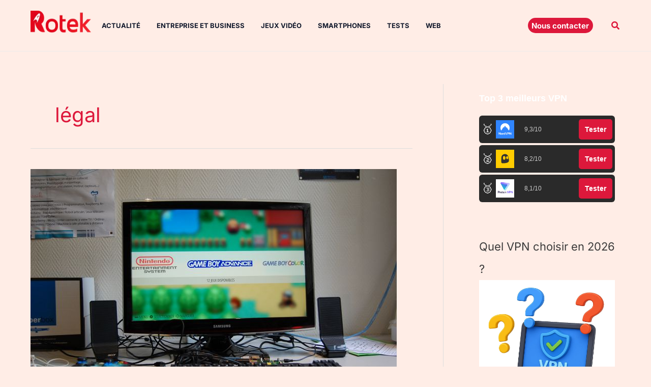

--- FILE ---
content_type: text/html; charset=utf-8
request_url: https://www.google.com/recaptcha/api2/aframe
body_size: 267
content:
<!DOCTYPE HTML><html><head><meta http-equiv="content-type" content="text/html; charset=UTF-8"></head><body><script nonce="bKYhPDrX6bnCszNjjIyVhA">/** Anti-fraud and anti-abuse applications only. See google.com/recaptcha */ try{var clients={'sodar':'https://pagead2.googlesyndication.com/pagead/sodar?'};window.addEventListener("message",function(a){try{if(a.source===window.parent){var b=JSON.parse(a.data);var c=clients[b['id']];if(c){var d=document.createElement('img');d.src=c+b['params']+'&rc='+(localStorage.getItem("rc::a")?sessionStorage.getItem("rc::b"):"");window.document.body.appendChild(d);sessionStorage.setItem("rc::e",parseInt(sessionStorage.getItem("rc::e")||0)+1);localStorage.setItem("rc::h",'1768772540675');}}}catch(b){}});window.parent.postMessage("_grecaptcha_ready", "*");}catch(b){}</script></body></html>

--- FILE ---
content_type: application/javascript; charset=utf-8
request_url: https://fundingchoicesmessages.google.com/f/AGSKWxUbiEOXcJ2KKzFPc5hidFjI6TMRgLgPa0KA_XnujGjcIZ_AZzoZJu-faYBPrDln2qp00lGPM0CKJBkjiEyj5MMVr-KQO88IrYlQ3i7qZO6cPfyl5MEOfUMqmxJ9XO4eP60GCu98bNv26nzL4XhJ_gyimUw_oyOhddZstKEGWYRzoO2dOxdoUzmvBsK5/__ad103.-Web-Ads..com/js/ad./clkads._680x93_
body_size: -1293
content:
window['a2977260-cb4d-4853-b0e0-6fe5a4275fb3'] = true;